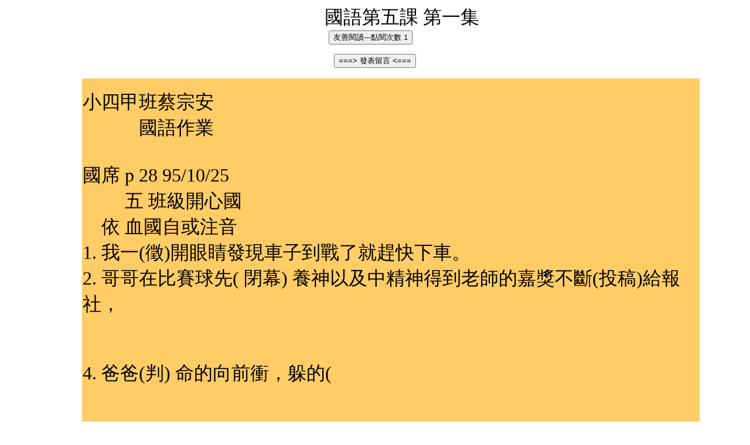

--- FILE ---
content_type: text/html; charset=big5
request_url: http://crazy.molerat.net/cmsb/bike/peace/reading.php?filename=http://crazy.molerat.net/cmsb/bike/peace/95102592611.dov
body_size: 4475
content:
  
<html>
<head>
<meta http-equiv="Content-Language" content="zh-tw">
<meta http-equiv="Content-Type" content="text/html; charset=big5">
<title>
嗨！！歡迎來到：國語第五課 第一集
</title>
<!--
<base href=http://crazy.molerat.net/cmsb/bike/peace>
-->
</head>
<script language="JavaScript">
<!-- // 網頁最大化
self.moveTo(0,0)
self.resizeTo(screen.availWidth,screen.availHeight)
//-->
 
<!-- ==== 放大字體
//function to_big(wd)
function to_big(wd,editing)
{
  ow = window.open("#here", '呈現符號','fullscreen')
  ow.document.write("<title>放大字體：" + wd + "</title>");
  ow.document.write ("<style>");
  ow.document.write ("font.B {font-size:  300pt}");
  ow.document.write ("</style>");
  ow.document.write ("<table width=100% height=100% valign=middle align=center border=0 title=" + wd + " summary=" + wd + ">");
  ow.document.write ("<tr><td valign=middle align=center> <font class=B>" + wd + "</font> </td></tr>");
  ow.document.write ("</table>");
  ow.document.write ("<a name=here></a>");
  ow.document.write ("<p><form name=form action=# method=post>");
  ow.document.write ("<input onkeydown='if(event.keyCode==13) return false' name=watch type=text value='" + editing + "'>");
  //ow.document.write ("<input type=button name=cmd value=edit>");
  ow.document.write ("</form>");
  // ow.setTimeout ("self.close()",2500);
} // function to_big()
//==== 放大字體-->
</script>

<a name="here"></a>
   
<body>
<center> <font color="white">&nbsp;&nbsp;網頁標題：</font> <font size=6>國語第五課 第一集</font> </center>
  <!-- 友善閱讀按鈕 -->
<center>
<form action="" method="post" target="_blank">
<input type="hidden" name="pagename" value="國語第五課 第一集">
<b> <input type="submit" name="submit" value="友善閱讀---點閱次數 1">　</b>
</form> 
</center> 
   
<center>
    <!-- 新增留言按鈕 -->
    <form action="http://crazy.molerat.net/board/reading.php" method="post" target="_blank">
    <input type="hidden" name="for_doing" value="boding">
    <input type="hidden" name="filename" value="95102592611.dov">
    <input type="hidden" name="pagename" value="國語第五課 第一集">
    <input type="hidden" name="ip_title" value="國語第五課 第一集第1則留言">
    <input type="hidden" name="href_num" value="1">
    <input type="hidden" name="src" value="http://crazy.molerat.net/cmsb/bike/peace/reading.php?filename=http://crazy.molerat.net/cmsb/bike/peace/95102592611.dov">
    <label for="submit" accesskey="n"></label>
    <b><input type="submit" id="submit" name="submit" value="===> 發表留言 <==="></b>
    </form> <p>
    </center>
<!-- 開始文章內容 -->
<center>
<table width=88% forder=0>
<tr>
<td width=4%><br></td>
<td width=80% bgcolor=#FFCC66><br>
<font size=6>
小四甲班蔡宗安<br>
　　　國語作業<br>
<br>
國席 p 28 95/10/25<br>
　　 五 班級開心國<br>
　依 血國自或注音<br>
1. 我一(徵)開眼睛發現車子到戰了就趕快下車。<br>
2. 哥哥在比賽球先( 閉幕) 養神以及中精神得到老師的嘉獎不斷(投稿)給報社，<br>
　　<br>
<br>
4. 爸爸(判) 命的向前衝，躲的(　　　<br>
<br>
<br>
<br>
 
<hr><a href=http://ms1.cmsb.tcc.edu.tw/~crazy/cmsb/bike/peace/reading.php?filename=951024101506.dov>回此分類封面</a>


</font>
<br>
</td>
</tr>
</table>
</center>
<!-- ==== 結束文章內容 -->
<hr>
<a href=reading.php?filename=instro.dov><b>本文張貼者：蔡宗安〔張貼時間：民國95年10月25日（星期三）9點25分〕</b></a>
<p><a href=./index.php#here>部落格首頁</a>
<hr>
<a accesskey=h href=http://crazy.molerat.net#here>學習的故鄉首頁</a>
<hr>
    <table forder=0 width=100%>
    <tr>
      <td width=50%>
      <a accesskey=b href="http://crazy.molerat.net/cmsb/bulletin/index.php#here">本站公告：〔您越需要我們，我們就越有創意〕</a></td>
      <td width=50%>
      <a accesskey=s href="http://crazy.molerat.net/cmsb/readme/index.php#here">本站說明書：〔發現故鄉還有改進的地方，請來信告訴原丁們〕</a></td>
    </tr>
    <tr>
      <td width=50%>
            <a accesskey="p" href="./reading.php?showing=point#here">觀察應用學習點數 ：〔咱的故鄉有您的參與，會使我們有更大的發揮空間，展現更豐富精彩的學習畫面〕</a></td>
            <td width=50%>
      <a href="http://crazy.molerat.net/learner/cpuroom/bcpu/index.php#here">〔期待藉由無障礙網頁設計，能讓視障小朋友更愛看書、更愛寫作且更愛學習〕：盲用電腦「心得分享」</a></td>
    </tr>
    </table>
    <center>
    <a href="http://crazy.molerat.net/cmsb/bulletin/reading.php?filename=tellyou.dov#here">〔為了讓我們有乾淨的學習環境，請勿任意在本站散播商業廣告與不合法文件或聯結〕：本站宣示</a></center>
  </body>  
</html>
    